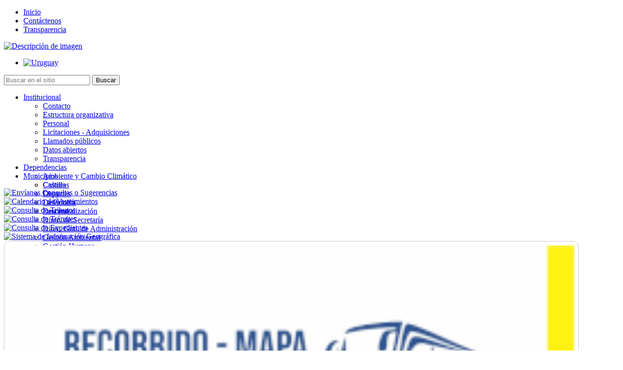

--- FILE ---
content_type: text/html;charset=UTF-8
request_url: https://rocha.gub.uy/portal/?seccion=deportes&pag=3
body_size: 11118
content:
<!DOCTYPE html>
<html lang="es" class=" js multiplebgs csstransitions js multiplebgs csstransitions"><head><meta http-equiv="Cache-Control" content="no-cache, no-store, must-revalidate"><meta http-equiv="Pragma" content="no-cache"><meta http-equiv="Expires" content="0"><title>Deportes | Intendencia Departamental de Rocha</title><meta><meta name="description" content="Intendencia Departamental de Rocha - Gobierno Departamental de Rocha"><meta name="viewport" content="width=device-width, initial-scale=1"><meta property="og:image" content=""><meta property="og:title" content="Deportes | Intendencia Departamental de Rocha"><meta property="og:description" content=""><link href="" rel="image_src"><!-- FAVICON --><link href="/portal/view/imgs/gobrocha.ico" rel="shortcut icon"><!-- JS/JQUERY --><script type="text/javascript" src="/portal/view/js/jquery-1.11.0.min.js"></script><!-- JS/MODERNIZR --><script type="text/javascript" src="/portal/view/js/modernizr.js"></script><!-- JS/HOVERINTENT --><script type="text/javascript" src="/portal/view/js/hoverIntent.min.js"></script><!-- JS/GENERAL --><script type="text/javascript" src="/portal/view/js/general.js"></script><!-- JS/RESPONSIVE   --><script type="text/javascript" src="/portal/view/js/responsive.js"></script><!-- JS/DOUBLETAPTOGO --><script type="text/javascript" src="/portal/view/js/doubletaptogo.min.js"></script><script type="text/javascript" src="/portal/view/js/funciones.js"></script><!-- SCRIPTS/SELECTIVIZR --><!--[if (gte IE 6)&(lte IE 8)]>
		<script type="text/javascript" src="/portal/view/js/selectivizr.js"></script>		<noscript><link rel="stylesheet" href="[fallback css]" /></noscript>	<![endif]--><!--[if lt IE 9]>
		<script src="/portal/view/js/html5.js" type="text/javascript"></script>		<script src="/portal/view/js/respond.min.js" type="text/javascript"></script>	<![endif]--><script type="text/javascript" src="/portal/lib/src/js/jquery.bxslider.js"></script><link href="/portal/lib/src/css/lightbox.css" rel="stylesheet" type="text/css" media="screen"><!-- CSS/RESET --><link href="/portal/view/css/reset.css" rel="stylesheet" type="text/css" media="all"><!-- CSS/GENERAL --><link href="/portal/view/css/estilos.css?ver=6" rel="stylesheet" type="text/css" media="screen"><!-- CSS/RESPONSIVE --><link href="/portal/view/css/estilosResponsive.css?ver=4" rel="stylesheet" type="text/css" media="screen"><!-- CSS/RESET2020 --><link href="/portal/view/css/estilos2020.css?ver=2" rel="stylesheet" type="text/css" media="screen"><style type="text/css"></style><script type="text/javascript">

function MM_swapImgRestore() { //v3.0
  var i,x,a=document.MM_sr; for(i=0;a&&i<a.length&&(x=a[i])&&x.oSrc;i++) x.src=x.oSrc;
}

function MM_preloadImages() { //v3.0
  var d=document; if(d.images){ if(!d.MM_p) d.MM_p=new Array();
    var i,j=d.MM_p.length,a=MM_preloadImages.arguments; for(i=0; i<a.length; i++)
    if (a[i].indexOf("#")!=0){ d.MM_p[j]=new Image; d.MM_p[j++].src=a[i];}}
}

function MM_findObj(n, d) { //v4.01
  var p,i,x;  if(!d) d=document; if((p=n.indexOf("?"))>0&&parent.frames.length) {
    d=parent.frames[n.substring(p+1)].document; n=n.substring(0,p);}
  if(!(x=d[n])&&d.all) x=d.all[n]; for (i=0;!x&&i<d.forms.length;i++) x=d.forms[i][n];
  for(i=0;!x&&d.layers&&i<d.layers.length;i++) x=MM_findObj(n,d.layers[i].document);
  if(!x && d.getElementById) x=d.getElementById(n); return x;
}

function MM_swapImage() { //v3.0
  var i,j=0,x,a=MM_swapImage.arguments; document.MM_sr=new Array; for(i=0;i<(a.length-2);i+=3)
   if ((x=MM_findObj(a[i]))!=null){document.MM_sr[j++]=x; if(!x.oSrc) x.oSrc=x.src; x.src=a[i+2];}
}


function alertsize(pixels){
    pixels+=32;
    document.getElementById('contentframe').style.height=pixels+"px";
}

function frameload(obj){
    
         obj.style.height = obj.contentWindow.document.documentElement.scrollHeight + 'px';               

}



$(document).ready(function(){
// Reiniciar el tamaño de la fuente
var tamOriginal = $('.contenido').css('font-size');
$('.reiFuente').click(function(){
$('.contenido').css('font-size', tamOriginal);
});

// Incrementar el tamaño de la fuente
$('.aumFuente').click(function(){
var tamActual = $('.contenido').css('font-size');
var tamActualNum = parseFloat(tamActual, 10);
var nuevaFuente = tamActualNum*1.2;
$('.contenido').css('font-size', nuevaFuente);
return false;
});

// Disminuir el tamaño de la fuente
$('.disFuente').click(function(){
var tamActual = $('.contenido').css('font-size');
var tamActualNum = parseFloat(tamActual, 10);
var nuevaFuente = tamActualNum*0.8;
$('.contenido').css('font-size', nuevaFuente);
return false;
});

});






function imprime(){
  var objeto=document.getElementById('contenidoPrincipal');
  var ventana=window.open('','_blank');  
  ventana.document.write('<html><head><link href="/portal/view/css/estilos_print.css" type="text/css" rel="stylesheet"/></head><body>'); 
  //ventana.document.write('<img src="view/imgs/pie70x70.png?v=2" alt="Logo">'); 
   ventana.document.write(objeto.innerHTML);
  ventana.document.write('</body></html>'); 
 
  ventana.document.getElementById('print').href = "javascript:print()";
   ventana.document.close();  

}



</script><link rel="stylesheet" href="/portal/lib/src/css/jquery-bxslider.css" type="text/css"><!-- CSS/MUNICIPIOS --><link href="/portal/view/css/estilos-.css" rel="stylesheet" type="text/css" media="screen"><style type="text/css">
/* SOLO PARA USO DE POPUP DE INICIO*/
.modal {
  display: none; /* Hidden by default */
  position: fixed; /* Stay in place */
  z-index: 10000000000; /* Sit on top */
  left: 0;
  top: 0;
  width: 100%; /* Full width */
  height: 100%; /* Full height */
  overflow: auto; /* Enable scroll if needed */
  background-color: rgb(0,0,0); /* Fallback color */
  background-color: rgba(0,0,0,0.66); /* Black w/ opacity */
}

.modal-content {
  background-color: #fefefe;
  margin: auto;
  padding: 20px;
  top: auto;
  border: 1px solid #888;
  max-width: 550px;
  margin-top: 50px;
  width: 90%;
  padding-left: 0;

}

.close {
  color: #aaaaaa;
  float: right;
  font-size: 28px;
  font-weight: bold;
}

.close:hover,
.close:focus {
  color: #000;
  text-decoration: none;
  cursor: pointer;
}

  </style></head><body onload="">

    <div class="contenedorGeneral">
      <!-- ENCABEZADO SUPERIOR -->
      <div id="cabezalSuperior"> 

        <ul class="floatDer listaHorizontal">

          <li><a href="/portal/index.php" title="Inicio del Portal">Inicio</a></li>

          <li><a href="/portal/index.php?info=contacto" title="Contáctenos">Contáctenos</a></li>

          <li><a href="/portal/index.php?info=transparencia" title="Transparencia">Transparencia</a></li>

        </ul>
      </div>
      <!-- CABEZAL PRINCIPAL -->
      <header class="headerPrincipal">
        <div id="identidadOrganismo">
          <div id="logoOrganismo"> <a href="/portal/index.php" title="Intendencia Departamental de Rocha"><img src="/portal/view/imgs/logoidr2022_388x185.png?v=3" srcset="/portal/view/imgs/logoidr2022_629x300.png?v=3 2x, /portal/view/imgs/logoidr2022_944x450.png?v=3 3x" alt="Descripción de imagen"></a> </div>

        </div>
        <div class="btnsMobile"><div id="btn_menu"></div><div id="btn_buscador"></div></div>
        <!-- BUSCADOR PRINCIPAL -->
        <div id="seccionBuscador">
          <div id="logosSecundarios">
            <ul class="floatDer listaHorizontal">

              <li><a href="/portal/index.php?id=3051" title="Uruguay"><img src="/portal/view/imgs/bandu90x55.png?v=2" srcset="view/imgs/bandu180x110.png?v=2 2x, imgs/bandu270x165.png?v=2 3x" alt="Uruguay"></a></li>
            
            </ul>
          </div>
          <div id="contBusquedaHeader">
            <form name="formBusquedaHeader"> <input id="busquedaHeaders" name="consulta" class="inputText" placeholder="Buscar en el sitio" title="Busqueda en el sitio" type="hidden" value="buscador"> <input id="busquedaHeader" name="cadena" class="inputText" placeholder="Buscar en el sitio" title="Busqueda en el sitio" type="search" value=""> <input id="btnBusquedaHeader" class="btn" value="Buscar" title="Iniciar búsqueda" type="submit"> </form>
          </div>
        </div>
      </header>
      <!-- NAVEGACIÓN PRINCIPAL-->
      
<nav class="navMenuPrincipal" role="menubar">
        <ul role="menu">
          <li role="menuitem" class="itemMenuPrincipal" tabindex="0" aria-haspopup="true"> <a href="#">Institucional</a>
            <ul role="menu" aria-hidden="true">
              
              <li class="subItem" role="menuitem" tabindex="-1"><a href="/portal/index.php?info=contacto">Contacto</a></li>
              <li class="subItem"><a href="/portal/index.php?id=61">Estructura organizativa</a></li>
              <li class="subItem"><a href="/portal/index.php?id=62">Personal</a></li>
              <li class="subItem"><a href="?p=licitaciones">Licitaciones - Adquisiciones</a></li>
              <li class="subItem"><a href="/portal/index.php?seccion=llamados">Llamados públicos</a></li>
		<li class="subItem"><a href="/portal/index.php?info=datosabiertos">Datos abiertos</a></li>
              <li class="subItem"><a href="/portal/index.php?info=transparencia">Transparencia</a></li>

            </ul>
          </li>
          <li role="menuitem" class="itemMenuPrincipal" tabindex="0" aria-haspopup="true"> <a href="#" aria-haspopup="true">Dependencias</a>
            <ul style="max-height: 0px;">
              <li class="subItem"><a href="/portal/index.php?seccion=ambiente" role="link">Ambiente y Cambio Climático</a></li>
              <li class="subItem"><a href="/portal/index.php?seccion=cultura" role="link">Cultura</a></li>
              <li class="subItem"><a href="/portal/index.php?seccion=deportes" role="link">Deportes</a></li>
              <li class="subItem"><a href="/portal/index.php?seccion=produccion-desarrollo" role="link">Desarrollo</a></li>
   <li class="subItem"><a href="/portal/index.php?seccion=municipios" role="link">Descentralización</a></li>
   <li class="subItem"><a href="/portal/index.php?seccion=secretaria" role="link">Direc. de Secretaría</a></li>
   <li class="subItem"><a href="/portal/index.php?seccion=administracion" role="link">Direc. Gral. de Administración</a></li>
              <li class="subItem"><a href="/portal/index.php?seccion=gestion-ambiental" role="link">Gestión Ambiental</a></li>
              <li class="subItem"><a href="/portal/index.php?seccion=gestion-humana" role="link">Gestión Humana</a></li>
              <li class="subItem"><a href="/portal/index.php?seccion=hacienda" role="link">Hacienda</a></li>
              <li class="subItem"><a href="/portal/index.php?seccion=obras" role="link">Obras</a></li>
              <li class="subItem"><a href="/portal/index.php?seccion=ordenamiento-territorial" role="link">Ordenamiento</a></li>
              <li class="subItem"><a href="/portal/index.php?seccion=promocion-social" role="link">Promoción Social</a></li>
	      <li class="subItem"><a href="/portal/index.php?seccion=secretaria-general">Secretaría General</a></li>
              <li class="subItem"><a href="/portal/index.php?seccion=transito-transporte" role="link">Tránsito</a></li>
              <li class="subItem"><a href="/portal/index.php?seccion=turismo" role="link">Turismo</a></li>
            </ul>
          </li>
          <li role="menuitem" class="itemMenuPrincipal" tabindex="0" aria-haspopup="true"> <a href="#" aria-haspopup="true">Municipios</a>
            <ul style="max-height: 0px;">
		<li class="subItem"><a href="/portal/index.php?seccion=castillos" role="link">Castillos</a></li>	      
		<li class="subItem"><a href="/portal/index.php?seccion=chuy" role="link">Chuy</a></li>
		<li class="subItem"><a href="/portal/index.php?seccion=la-paloma" role="link">La Paloma</a></li>
		<li class="subItem"><a href="/portal/index.php?seccion=lascano" role="link">Lascano</a></li>
              <!--<li class="subItem"><a href="/portal/index.php?seccion=resoluciones" role="link">Resoluciones</a></li>-->
            </ul>
        </li>

        </ul>
      </nav>

      <div class="contGralContenido">

      <div class="promocion"> 


		<div class="marcoPromo">
<!--Bienvenidos al Portal Oficial de la Intendencia Departamental de Rocha
	-->

		</div>
      		<div class="keyClassD">
			<a href="/portal/index.php?info=contacto" onmouseout="MM_swapImgRestore()" onmouseover="MM_swapImage('Image1','','./view/imgs/consultas2.png?v=2',1)">
			<img src="./view/imgs/consultas.png?v=2" alt="Envíanos Consultas o Sugerencias" title="Envíanos Consultas y Sugerencias" name="Image1" id="Image1">
			</a>
		</div>
		<div class="keyClassD">
			<a href="/portal/index.php?info=vencimientos" onmouseout="MM_swapImgRestore()" onmouseover="MM_swapImage('Image2','','./view/imgs/calendario2.png',2)">
			<img src="./view/imgs/calendario.png?v=2" alt="Calendario de Vencimientos" title="Calendario de Vencimientos" name="Image2" id="Image2">
			</a>
		</div>
		<div class="keyClassD">
			<a href="/portal/index.php?consulta=tributos" onmouseout="MM_swapImgRestore()" onmouseover="MM_swapImage('Image3','','./view/imgs/tributos2.png?v=2',3)">
			<img src="./view/imgs/tributos.png?v=2" alt="Consulta de Tributos" title="Consulta de Tributos" name="Image3" id="Image3">
			</a>
		</div>
		<div class="keyClassD">
			<a href="/portal/index.php?consulta=tramites" onmouseout="MM_swapImgRestore()" onmouseover="MM_swapImage('Image4','','./view/imgs/tramites2.png?v=2',4)">
			<img src="./view/imgs/tramites.png?v=2" alt="Consulta de Trámites" title="Consulta de Trámites" name="Image4" id="Image4">
			</a>
		</div>
		<div class="keyClassD">
			<a href="/portal/index.php?consulta=expedientes" onmouseout="MM_swapImgRestore()" onmouseover="MM_swapImage('Image5','','./view/imgs/expedientes2.png?v=2',5)">
			<img src="./view/imgs/expedientes.png?v=2" alt="Consulta de Expedientes" title="Consulta de Expedientes" name="Image5" id="Image5">
			</a>
		</div>
		<div class="keyClassD">
			<a href="https://sig.rocha.gub.uy/new/index.php" onmouseout="MM_swapImgRestore()" onmouseover="MM_swapImage('Image6','','./view/imgs/sig2.png?v=2',6)">
			<img src="./view/imgs/sig.png?v=2" alt="Sistema de Información Geográfica" title="Sistema de Información Geográfica" name="Image6" id="Image6">
			</a>
		</div>
            
            </div>
            <div style="clear:left;"></div>
            <div id="asside-P">

 <div class="seccionCtx"> 


                  <div style="background-color: rgb(255, 255, 255); border-radius: 12px; padding: 8px; width: 92%; text-align: center; border: 1px solid rgb(206, 202, 202);">
        <a href="https://sig.rocha.gub.uy/leaflet/busUrbano.php" target="_blank">
      <img src="/portal/archivos/upload/recorrido-bus.jpg" style="width:100%"></a>
      </div><br>    


      <div style="background-color: rgb(255, 255, 255); border-radius: 12px; padding: 8px; width: 92%; text-align: center; border: 1px solid rgb(206, 202, 202);">
        <a href="https://www.rocha.gub.uy/trafico" target="_blank">
      <img src="/portal/archivos/upload/terminal2.jpg" style="width:100%"></a>
      </div><br>    
            <div style="height: auto; background-color: rgb(255, 255, 255); border-radius: 12px; padding: 8px; width: 92%; text-align: center; border: 1px solid rgb(206, 202, 202);" id="banner"><a href="http://www.rocha.gub.uy/portal/index.php?id=117" target="_blank">
            <img src="/portal/archivos/upload/1955.jpg" style="width:100%"></a>
            </div><br>

         


     <!-- START BLOCK : info --> 
       
	<section class="accesosCtx ctx">
            <div id="titleCtxAcceso" class="content-title">
              <h2 class="sectionTitle">Información</h2>
              <span class="icn-acc"></span></div>

            <nav class="contListaCtx" role="navigation">
              <ul class="paddingLista">
                <li><a target="_self" href="index.php?id=117">Teléfonos</a></li>
                <li><a target="_blank" href="https://sig.rocha.gub.uy/mobile/recoleccion.php">Recolección de residuos NO domiciliarios</a></li>
                <li><a target="_self" href="index.php?id=62">Estadísticas Personal</a></li>
                <li><a target="_self" href="index.php?id=2244">Polideportivo</a></li>
                <li><a target="_self" href="index.php?id=1424">Recorrido online Trasporte Urbano</a></li>
                <li><a target="_self" href="index.php?id=158">Tarifas Taxi</a></li>
                <li><a target="_self" href="index.php?seccion=terminal-chuy">Terminal Chuy</a></li>
                <li><a target="_self" href="index.php?seccion=terminal">Terminal Rocha</a></li>
		        
                
            
              </ul>
            </nav>
          </section>
    

         
 	<section class="accesosCtx ctx">
            <div id="titleCtxAcceso" class="content-title">
              <h2 class="sectionTitle">Trámites y Servicios</h2>
              <span class="icn-acc"></span></div>

            <nav class="contListaCtx" role="navigation">
              <ul class="paddingLista">
                    
                    <li><a href="?consulta=expedientes">Expedientes</a></li>
					<li><a href="https://sig.rocha.gub.uy/" target="_blank">Mapas (SIG)</a></li>
                    <li><a target="_self" href="?consulta=tramites">Trámites</a></li>
                    <li><a target="_self" href="?consulta=tributos">Tributos</a></li>
                    
              </ul>
            </nav>
          </section>

     <!-- END BLOCK : info --> 


          
          
        
         <!-- START BLOCK : contacto --> 

          <section class="accesosCtx ctx">
            <div id="titleCtxAcceso" class="content-title">
              <h2 class="sectionTitle">Contacto</h2>
              <span class="icn-acc"></span></div>

            <nav class="contListaCtx" role="navigation">
              <ul class="paddingLista">
               <li><a href="/portal/index.php?info=contacto">Consultas y Reclamos</a></li>
           		<li><a href="/portal/index.php?id=117">Oficinas y Teléfonos</a></li>
           		
              </ul>
              </nav>
          </section>

         <!-- END BLOCK : contacto --> 


   <section class="menuCtx ctx">
            <div id="titleCtxMenu" class="content-title">
              <h2 class="sectionTitle">De interés</h2>
              <span class="icn-acc"></span></div>

            <nav class="contListaCtx" role="navigation">
        <ul class="menuLista paddingLista">
            <li><a href="?info=alta-proveedores">Alta de Proveedores</a></li>
            <li><a href="/portal/index.php?seccion=decretos" role="link">Decretos</a></li>
            <li><a href="?seccion=municipios">Descentralización</a></li>
            <li><a href="?seccion=llamados">Llamados Públicos</a></li>
            <li><a href="?p=licitaciones">Licitaciones</a></li>
            <li><a href="?consulta=impo">Base Normativa</a></li>
            <li><a href="/portal/archivos/documentos/PRESUPUESTO_DEPARTAMENTAL_2021-2025-APROBADO_JUNTA+CAMBIOS_TRIBUNAL.pdf" target="_blank">Presupuesto Quinquenal 2021-2025</a></li>
		    <li><a href="?seccion=resoluciones" target="_blank">Resoluciones</a></li>

            <li><span class="icn-arrow"></span><a href="#" class="itemListaMenuCtx">Links Externos</a>
                <ul>
               	    <li><a href="http://ceculapaloma.blogspot.com.uy" target="_blank">Centro Cultural La Paloma</a></li>
                    <li><a href="http://centroculturalmem.blogspot.com" target="_blank">Centro Cultural MEM</a></li>
                    <li><a href="https://desarrollorocha.uy" target="_blank">Centro Unitec</a></li>
                    <li><a href="http://sucive.gub.uy" target="_blank">Sucive</a></li>
			        <li><a href="http://www.teatro25demayo.com" target="_blank">Teatro 25 de Mayo</a></li>
			        <li><a href="http://www.turismorocha.gub.uy" target="_blank">Turismo Rocha</a></li>
				<li><a href="https://www.impo.com.uy/base-institucional/rocha" target="_blank">Base Institucional IMPO</a></li>
                </ul>
            </li>
        </ul>
              
            </nav>
          </section>
          
<p></p>  

      <div style="background-color: rgb(255, 255, 255); border-radius: 12px; padding: 8px; width: 92%; text-align: center; border: 1px solid rgb(206, 202, 202);">
        <a href="https://www.facebook.com/GobiernoDeRocha" target="_blank">
      <img src="/portal/archivos/upload/1.jpg"></a>
      </div><br>    


      <div style="background-color: rgb(255, 255, 255); border-radius: 12px; padding: 8px; width: 92%; text-align: center; border: 1px solid rgb(206, 202, 202);">
        <a href="https://www.instagram.com/gobiernoderocha" target="_blank">
      <img src="/portal/archivos/upload/2.jpg"></a>
      </div><br>    

      <div style="background-color: rgb(255, 255, 255); border-radius: 12px; padding: 8px; width: 92%; text-align: center; border: 1px solid rgb(206, 202, 202);">
        <a href="https://youtube.com/@gobiernoderocha" target="_blank">
      <img src="/portal/archivos/upload/3.jpg"></a>
      </div><br>    

      <div style="background-color: rgb(255, 255, 255); border-radius: 12px; padding: 8px; width: 92%; text-align: center; border: 1px solid rgb(206, 202, 202);">
        <a href="https://x.com/GobiernoRocha" target="_blank">
      <img src="/portal/archivos/upload/X.jpg"></a>
      </div><br>    

      <div style="background-color: rgb(255, 255, 255); border-radius: 12px; padding: 8px; width: 92%; text-align: center; border: 1px solid rgb(206, 202, 202);">
        <a href="https://www.tiktok.com/@gobiernoderocha" target="_blank">
      <img src="/portal/archivos/upload/5.jpg"></a>
      </div><br>   
         <!-- START BLOCK : sublateral --> 
<div>

    <ul class="slider">

        <li><div class="imgdep"><a href="?seccion=ejecutivo"><img src="/portal/view/secciones/curriculums/thumbs/alejo.jpg" title="Intendente Departamental Dr. Alejo Umpiérrez"></a></div>Intendente Departamental<br><b>Dr. Alejo Umpiérrez</b></li>
        <li><div class="imgdep"><a href="?seccion=secretaria-general"><img src="/portal/view/secciones/curriculums/thumbs/valentin.jpg"></a></div>Secretario
 General<br><b>Tec. Agr. Valentín Martínez</b></li>
        <li><div class="imgdep"><a href="?seccion=secretaria"><img src="/portal/view/secciones/curriculums/thumbs/rocca.jpg"></a></div>Director de Secretaría<br><b>Dr. Francisco Rocca</b></li>
  

   </ul>


 
			
			</div>
<div align="center">
	<table width="65%">
		<tr>
			<td>
				<a href="http://turismorocha.gub.uy" title="Portal Oficial de Turismo en Rocha" target="_blank"><img src="/portal/view/imgs/rocha-aqui-estas-bien2022.svg">
<br>
<br>
<br>
				</a><a href="/portal/index.php?info=inscripcion_artistas_locales" title="Formulario de Inscripción Permanente de Artistas" target="_blank"><img src="/portal/archivos/upload/artistas_banner.jpg">
			</a></td>
		</tr>
	</table>
            <br>
            <a href="https://rocha.gub.uy/portal/index.php?info=tarjeta-dorada" target="_blank" title="Solicitudes de Tarjeta Dorada">
            <img src="/portal/archivos/upload/tarjeta_dorada_banner.jpg"></a>
            <br>
            <br>
            <a href="https://rocha.gub.uy/portal/index.php?info=mujeres_emprendedoras" target="_blank" title="REGISTRO DE MUJERES EMPRENDEDORAS DE ROCHA">
            <img src="/portal/archivos/upload/mujeres_emprendedoras_banner.jpg"></a>
            <br>
            <br>
            <a href="https://rocha.gub.uy/portal/index.php?info=rocha_trabaja" target="_blank" title="Formulario de inscripción de Rocha Trabaja">
            <img src="/portal/archivos/upload/rocha_trabaja.png"></a>
            <br>


</div>
         <!-- END BLOCK : sublateral --> 
<p>                  
          
          </p>
        </div>


           
           <script type="text/javascript">
$(document).ready(function(){
  $('#asside-P .slider').bxSlider({
  auto: true,
  autoControls: false,
  adaptiveHeight: true
});
});

 
$(document).ready(function(){
  $('.slider2').bxSlider({
  auto: true,
  autoControls: false,
  adaptiveHeight: true
});
});
</script>
        </div>


     
        <!-- CONTENIDO PRINCIPAL -->
        <main id="contenidoPrincipal" class="contContenido">
          <div class="contenido">
          
                 
 				
                    
					
					
				

  			
					
					 	
					
                	 <!-- TÍTULO <h1>Tema 1</h1> -->
					 
  <script type="text/javascript">
 
$(document).ready(function(){ 
   $('#secImg').on('click',function(){
      $('#curri').toggle('fast');
   });
});

	</script>
<div id="seccion">

<!--	<img src="view/imgs/secciones/Head.png" align="middle" height="auto" width="95%"> --> 
	
	<div>
		<h1>Deportes</h1>
		<hr>
		<div id="datos">
		<div id="secDesc"></div>
		<div id="secImg"><a href="#"><img src="view/secciones/curriculums/thumbs/2025-2030/Jose-Luis-Bitabares.jpg" alt="Sr. José Luis Bitabares"></a>
				<p>Responsable del Área</p>
				<p><b>Sr. José Luis Bitabares</b></p>		
		</div>		

		
	
	<div>	
		<div id="curri" style="display:none;clear: left;"></div>
		<div id="contacto">
			<ul><li id="tel">1955 internos 236, 237 y 238 </li></ul>
		</div>
	</div>
	 		</div>		
			</div>
</div>

<div style="clear:both;"></div>


                
                <div class="contListadoNoticias">
                        <h2>NOTICIAS</h2>

                    	
                    	       
                    	<div class="boxNoticia">
               
                        	<div class="imgBoxNoticias">
                        		<a href="index.php?id=4283" title=""><img src="archivos/2025/05/26/thumbs/2025052611951c629a667-b34f-4b58-a55d-adf29b1d4e3f.JPG" alt=""></a>
									</div>
									   
									 <h6>Tercer puesto por equipo</h6>
                            <h3><a href="index.php?id=4283&amp;seccion=deportes" class="linkTitulo">¡Gran actuación del Plantel del Polideportivo en el Torneo Regional Centro Sur!</a></h3>
                           
                            <div class="info"><div class="crop"> <span class="fechaGaleria">26-05-2025</span>
	El sábado 24 de mayo, en las instalaciones del Club Plaza Colonia, se disputó una nueva edición del Torneo Regional Centro Sur, con la participación del plantel del Polideportivo, que tuvo una destacada performance colectiva.
	
	Queremos felicitar especialmente al plantel, que logró subirse al podio obteniendo el tercer puesto por equipo, reflejo del esfuerzo y la dedicación de todos sus integrantes.
	
	¡Seguimos creciendo y compitiendo con orgullo en cada encuentro!
	
	#TorneoRegional #DeporteEsPasión (...)</div></div>
                            <a href="index.php?id=4283" class="linkNoticia">Seguir leyendo</a>
                            
							<br>  
                            <div class="tagNoticia">
                            	<span class="icn-tag"></span>
                            	<ul class="seccorig"><li><a href="index.php?seccion=deportes">Deportes</a></li><ul>
                            </ul></ul></div>
                        </div>

                    	       
                    	<div class="boxNoticia">
               
                        	<div class="imgBoxNoticias">
                        		<a href="index.php?id=4277" title=""><img src="archivos/2025/05/22/thumbs/2025052211929IMG_2209.JPG" alt=""></a>
									</div>
									   
									 <h6>¡Con el apoyo de la Dirección de Deportes!</h6>
                            <h3><a href="index.php?id=4277&amp;seccion=deportes" class="linkTitulo">Rocha Running en la décima Maratón de Montevideo</a></h3>
                           
                            <div class="info"><div class="crop"> <span class="fechaGaleria">22-05-2025</span>
	Felicitamos a los deportistas del grupo Rocha Running por su participación en la décima Maratón de Montevideo el pasado 4 de mayo,
	
	Richard Clavijo logró un tiempo de 3 horas y 23 minutos en los 42 km obteniendo el tercer puesto en su categoría, Alejandro Magliano 3 horas 45 minutos, Cristian Andrade 4 horas 16 minutos.
	
	Mención para especial la castillense Fabiana Silvera obtuvo el segundo puesto en su categoría con un tiempo de 3 horas y 53 minutos, dejando en alto al departamento.
	
	#RochaRunning #Marató (...)</div></div>
                            <a href="index.php?id=4277" class="linkNoticia">Seguir leyendo</a>
                            
							<br>  
                            <div class="tagNoticia">
                            	<span class="icn-tag"></span>
                            	<ul class="seccorig"><li><a href="index.php?seccion=deportes">Deportes</a></li><ul>
                            </ul></ul></div>
                        </div>

                    	       
                    	<div class="boxNoticia">
               
                        	<div class="imgBoxNoticias">
                        		<a href="index.php?id=4278" title=""><img src="archivos/2025/05/22/thumbs/20250522119344ebe4a68-46cc-496a-9e5d-a6bf4389ed6e.JPG" alt=""></a>
									</div>
									   
									 <h6>La nadadora Florenza Melogno se encuentra en Santiago del Estero, Argentina.</h6>
                            <h3><a href="index.php?id=4278&amp;seccion=deportes" class="linkTitulo">¡Una rochense en el agua, representando a Uruguay!</a></h3>
                           
                            <div class="info"><div class="crop"> <span class="fechaGaleria">22-05-2025</span>
	La nadadora Florenza Melogno, integrante del plantel del Polideportivo de Rocha, se encuentra en Santiago del Estero, Argentina, participando del Torneo Internacional Harold Barrios y representando a nuestro país con orgullo.
	
	La competencia se lleva a cabo del 21 al 24 de mayo, y Florenza forma parte de la delegación uruguaya presente en uno de los torneos más destacados de la región.
	
	Desde la Dirección de Deportes de Rocha celebramos su esfuerzo, dedicación y compromiso.

	
	¡Muchos éxitos, Florenza!</div></div>
                            <a href="index.php?id=4278" class="linkNoticia">Seguir leyendo</a>
                            
							<br>  
                            <div class="tagNoticia">
                            	<span class="icn-tag"></span>
                            	<ul class="seccorig"><li><a href="index.php?seccion=deportes">Deportes</a></li><ul>
                            </ul></ul></div>
                        </div>

                    	       
                    	<div class="boxNoticia">
               
                        	<div class="imgBoxNoticias">
                        		<a href="index.php?id=4252" title=""><img src="archivos/2025/03/28/thumbs/2025032811810LACORO.jpg" alt=""></a>
									</div>
									   
									 <h6>¡Actívate en el Gimnasio Municipal de La Coronilla!</h6>
                            <h3><a href="index.php?id=4252&amp;seccion=deportes" class="linkTitulo">¡Horarios Gimnasio Municipal de La Coronilla!</a></h3>
                           
                            <div class="info"><div class="crop"> <span class="fechaGaleria">28-03-2025</span>
	¡Actívate en el Gimnasio Municipal de La Coronilla!

	Actividades deportivas y recreativas 2025

	Amplia variedad de propuestas para todas las edades y niveles: Fútbol infantil, patín, voleibol, básquetbol, newcom, gimnasia adulto mayor, entrenamiento funcional y kick boxing.

	Estás invitado a entrenar, divertirte y mantenerte activo. ¡Te esperamos!

	Dirección de Deportes

	Junta Local de La Coronilla (...)</div></div>
                            <a href="index.php?id=4252" class="linkNoticia">Seguir leyendo</a>
                            
							<br>  
                            <div class="tagNoticia">
                            	<span class="icn-tag"></span>
                            	<ul class="seccorig"><li><a href="index.php?seccion=deportes">Deportes</a></li><ul>
                            </ul></ul></div>
                        </div>

                    	       
                    	<div class="boxNoticia">
               
                        	<div class="imgBoxNoticias">
                        		<a href="index.php?id=4253" title=""><img src="archivos/2025/03/28/thumbs/2025032811812chuy.jpg" alt=""></a>
									</div>
									   
									 <h6>Los esperamos!</h6>
                            <h3><a href="index.php?id=4253&amp;seccion=deportes" class="linkTitulo">Polideportivo de Chuy - Horarios y Actividades 2025</a></h3>
                           
                            <div class="info"><div class="crop"> <span class="fechaGaleria">28-03-2025</span>
	
		La Dirección de Deportes se complace en presentar el programa de actividades para el año 2025 en el Polideportivo de Chuy, con un enfoque especial en la inclusión y la variedad de opciones para todas las edades.


	
		 
	
		Actividades:
	
		Deportes Inclusivos, Mini Voleibol, Voleibol, Deportes Varios, Gimnasia Adulto Mayor, Entrenam (...)</div></div>
                            <a href="index.php?id=4253" class="linkNoticia">Seguir leyendo</a>
                            
							<br>  
                            <div class="tagNoticia">
                            	<span class="icn-tag"></span>
                            	<ul class="seccorig"><li><a href="index.php?seccion=deportes">Deportes</a></li><ul>
                            </ul></ul></div>
                        </div>

                    	       
                    	<div class="boxNoticia">
               
                        	<div class="imgBoxNoticias">
                        		<a href="index.php?id=4254" title=""><img src="archivos/2025/03/28/thumbs/2025032811814CEBO.jpg" alt=""></a>
									</div>
									   
									 <h6>HORARIOS Y ACTIVIDADES</h6>
                            <h3><a href="index.php?id=4254&amp;seccion=deportes" class="linkTitulo">¡Gimnasio Municipal de Cebollatí!</a></h3>
                           
                            <div class="info"><div class="crop"> <span class="fechaGaleria">28-03-2025</span>
	¡Gimnasio Municipal de Cebollatí!

	 

	
		La Dirección de Deportes y la Junta Local de Cebollatí, te invitan a participar de una amplia variedad de actividades deportivas para todas las edades:
	
		* Básquetbol
	
		* Mini voleibol
	
		* Voleibol
	</div></div>
                            <a href="index.php?id=4254" class="linkNoticia">Seguir leyendo</a>
                            
							<br>  
                            <div class="tagNoticia">
                            	<span class="icn-tag"></span>
                            	<ul class="seccorig"><li><a href="index.php?seccion=deportes">Deportes</a></li><ul>
                            </ul></ul></div>
                        </div>

                    	       
                    	<div class="boxNoticia">
               
                        	<div class="imgBoxNoticias">
                        		<a href="index.php?id=4255" title=""><img src="archivos/2025/03/28/thumbs/2025032811816V.jpg" alt=""></a>
									</div>
									   
									 <h6>Horarios!</h6>
                            <h3><a href="index.php?id=4255&amp;seccion=deportes" class="linkTitulo">Actividades en la cancha del Parque Andresito-La Paloma.</a></h3>
                           
                            <div class="info"><div class="crop"> <span class="fechaGaleria">28-03-2025</span>
	
		La Dirección de Deportes te invita a sumarte a una nuevas actividades deportivas-recreativas!
	
		 


	
		¿Quieres formar parte de estas actividades y disfrutar del aire libre?
	
		 


	
		Únete a nuestras a (...)</div></div>
                            <a href="index.php?id=4255" class="linkNoticia">Seguir leyendo</a>
                            
							<br>  
                            <div class="tagNoticia">
                            	<span class="icn-tag"></span>
                            	<ul class="seccorig"><li><a href="index.php?seccion=deportes">Deportes</a></li><ul>
                            </ul></ul></div>
                        </div>

                    	       
                    	<div class="boxNoticia">
               
                        	<div class="imgBoxNoticias">
                        		<a href="index.php?id=4256" title=""><img src="archivos/2025/03/28/thumbs/2025032811817gfjhf.jpg" alt=""></a>
									</div>
									   
									 <h6>Nueva actividad exclusiva para socios del Polideportivo de Rocha</h6>
                            <h3><a href="index.php?id=4256&amp;seccion=deportes" class="linkTitulo">Clases de Beach Tennis</a></h3>
                           
                            <div class="info"><div class="crop"> <span class="fechaGaleria">28-03-2025</span>
	¡Nueva actividad exclusiva para socios del Polideportivo de Rocha!

	
		A partir del martes 18/03, sumamos clases de Beach Tennis.
	
		 


	
		 Días: Martes y jueves
	
		 Horarios:
	
		• 16:00 a 17:00 horas: Adolescentes
	 (...)</div></div>
                            <a href="index.php?id=4256" class="linkNoticia">Seguir leyendo</a>
                            
							<br>  
                            <div class="tagNoticia">
                            	<span class="icn-tag"></span>
                            	<ul class="seccorig"><li><a href="index.php?seccion=deportes">Deportes</a></li><ul>
                            </ul></ul></div>
                        </div>

                    	       
                    	<div class="boxNoticia">
               
                        	<div class="imgBoxNoticias">
                        		<a href="index.php?id=4257" title=""><img src="archivos/2025/03/28/thumbs/2025032811818MMA.jpg" alt=""></a>
									</div>
									   
									 <h6>Deportistas Rochenses participarán en una edición especial entre Argentina y Uruguay.</h6>
                            <h3><a href="index.php?id=4257&amp;seccion=deportes" class="linkTitulo">¡Rocha presente en el Torneo Nacional de MMA!</a></h3>
                           
                            <div class="info"><div class="crop"> <span class="fechaGaleria">28-03-2025</span>
	 

	
		Este 13 de abril a las 14:00 h en CEDEC (Bv. José Batlle y Ordóñez 2326) se llevará a cabo la 1era Fecha del Torneo Nacional de MMA, una edición especial entre Argentina y Uruguay.
	
		 


	
		Tres rochenses, pertenecientes a la Selección de Rocha de MMA, estarán compitiendo en representaci&amp;oacute (...)</div></div>
                            <a href="index.php?id=4257" class="linkNoticia">Seguir leyendo</a>
                            
							<br>  
                            <div class="tagNoticia">
                            	<span class="icn-tag"></span>
                            	<ul class="seccorig"><li><a href="index.php?seccion=deportes">Deportes</a></li><ul>
                            </ul></ul></div>
                        </div>

                    	       
                    	<div class="boxNoticia">
               
                        	<div class="imgBoxNoticias">
                        		<a href="index.php?id=4240" title=""><img src="archivos/2025/03/18/thumbs/20250318117165BAFDC09-F266-4443-881F-A8BA24E78F26.JPG" alt=""></a>
									</div>
									   
									 <h6>Actividad gratuita, dirigida a niños/as de 6 a 13 años</h6>
                            <h3><a href="index.php?id=4240&amp;seccion=deportes" class="linkTitulo">Horarios Escuela de Iniciación al Fútbol Departamental</a></h3>
                           
                            <div class="info"><div class="crop"> <span class="fechaGaleria">18-03-2025</span>
	¿Listos para Jugar?

	La Dirección de Deportes te invita a participar de la Escuela de Iniciación al Fútbol Departamental.

	Actividad gratuita, dirigida a niños/as de 6 a 13 años.

	El objetivo de la misma es la promoción de valores como el trabajo en equipo, la disciplina y el respeto, mientras desarrollan habilidades deportivas.

	
	  (...)</div></div>
                            <a href="index.php?id=4240" class="linkNoticia">Seguir leyendo</a>
                            
							<br>  
                            <div class="tagNoticia">
                            	<span class="icn-tag"></span>
                            	<ul class="seccorig"><li><a href="index.php?seccion=deportes">Deportes</a></li><ul>
                            </ul></ul></div>
                        </div>

                    	       
                    	<div class="boxNoticia">
               
                        	<div class="imgBoxNoticias">
                        		<a href="index.php?id=4241" title=""><img src="archivos/2025/03/18/thumbs/2025031811719IMG_0170.JPG" alt=""></a>
									</div>
									   
									 <h6>¡ROCHA EN LO MÁS ALTO!</h6>
                            <h3><a href="index.php?id=4241&amp;seccion=deportes" class="linkTitulo">Travesía Internacional de Aguas Abiertas Punta Ballena Cup</a></h3>
                           
                            <div class="info"><div class="crop"> <span class="fechaGaleria">18-03-2025</span>
¡ROCHA EN LO MÁS ALTO!  

Nuestras representantes del plantel de natación del Polideportivo de Rocha, Micaela Duarte y Cecilia Fernández, brillaron en la Travesía Internacional de Aguas Abiertas “Punta Ballena Cup”, realizada el sábado 15 de marzo en el Club de los Balleneros.

Micaela obtuvo el 1er puesto en la general y 1er puesto en su categoría.
Cecilia obtuvo el 5º puesto en la general y 2º puesto en su categoría. 

Felicitaciones a las nadadoras por su extraordinario desempeño! (...)</div></div>
                            <a href="index.php?id=4241" class="linkNoticia">Seguir leyendo</a>
                            
							<br>  
                            <div class="tagNoticia">
                            	<span class="icn-tag"></span>
                            	<ul class="seccorig"><li><a href="index.php?seccion=deportes">Deportes</a></li><ul>
                            </ul></ul></div>
                        </div>

                    	       
                    	<div class="boxNoticia">
               
                        	<div class="imgBoxNoticias">
                        		<a href="index.php?id=4238" title=""><img src="archivos/2025/03/18/thumbs/202503181170112.JPG" alt=""></a>
									</div>
									   
									 <h6>¡Seguimos en movimiento!</h6>
                            <h3><a href="index.php?id=4238&amp;seccion=deportes" class="linkTitulo">POLIDEPORTIVO ROCHA  2025 HORARIOS</a></h3>
                           
                            <div class="info"><div class="crop"> <span class="fechaGaleria">13-03-2025</span>
	Compartimos cronograma de actividades (marzo - diciembre 2025) en Piscina, Gimnasio, Sala de Musculación y Salón Multiuso. Te esperamos para entrenar y disfrutar juntos el Polideportivo de Rocha. ¡Los esperamos! (...)</div></div>
                            <a href="index.php?id=4238" class="linkNoticia">Seguir leyendo</a>
                            
							<br>  
                            <div class="tagNoticia">
                            	<span class="icn-tag"></span>
                            	<ul class="seccorig"><li><a href="index.php?seccion=deportes">Deportes</a></li><ul>
                            </ul></ul></div>
                        </div>

             

         
			
                      
                      <div class="pagination">
    						<ul>			
    											<li class="icn-pagPrev"><a href="?seccion=deportes&amp;pag=2">anterior</a></li>
                               
                                
    										<li class="active">3</li><li>
                                                                
    										</li><li><a href="?seccion=deportes&amp;pag=4">4</a></li>
                                                                
    										<li><a href="?seccion=deportes&amp;pag=5">5</a></li>
                                                                
    										<li><a href="?seccion=deportes&amp;pag=6">6</a></li>
                                                                
    										<li><a href="?seccion=deportes&amp;pag=7">7</a></li>
                                                                
    										<li><a href="?seccion=deportes&amp;pag=8">8</a></li>
                                                                
    										<li><a href="?seccion=deportes&amp;pag=9">9</a></li>
                                                                
    										<li><a href="?seccion=deportes&amp;pag=10">10</a></li>
                                                                
    										<li><a href="?seccion=deportes&amp;pag=11">11</a></li>
                                                                
    										<li><a href="?seccion=deportes&amp;pag=12">12</a></li>
                                                                
                                	<li class="icn-pagNext"><a href="?seccion=deportes&amp;pag=4">siguiente</a></li>
    						</ul>
    						<br><br>
    					</div>
    					
    					   
    						
    					</div>
    					          
    					   


                
                                      
                 <br>   <br>    <br>    
                      <div class="adjuntos">
                        <h2>Adjuntos</h2>
                      
    					   
                     <h3>Depende De</h3>
                     <ul class="linkadj">
                    
                                <li style="padre"><a href="index.php?seccion=ejecutivo" style="padre">Ejecutivo</a></li>
    
    						
    					
                      </ul>
                     
                     
    					</div>
    						   						
    						
    						
    			 

                
                 

           

        
         
        </div>

</main>
        
        <div id="asside-m">
         <div class="seccionCtx"> 
        <div style="background-color: rgb(255, 255, 255); border-radius: 12px; padding: 8px; width: 92%; text-align: center; border: 1px solid rgb(206, 202, 202);">
        <a href="https://sig.rocha.gub.uy/leaflet/busUrbano.php" target="_blank">
      <img src="/portal/archivos/upload/recorrido-bus.jpg" style="width:100%"></a>
      </div><br>    


      <div style="background-color: rgb(255, 255, 255); border-radius: 12px; padding: 8px; width: 92%; text-align: center; border: 1px solid rgb(206, 202, 202);">
        <a href="https://www.rocha.gub.uy/trafico" target="_blank">
      <img src="/portal/archivos/upload/terminal2.jpg" style="width:100%"></a>
      </div><br>    
            <div style="height: auto; background-color: rgb(255, 255, 255); border-radius: 12px; padding: 8px; width: 92%; text-align: center; border: 1px solid rgb(206, 202, 202);" id="banner"><a href="http://www.rocha.gub.uy/portal/index.php?id=117" target="_blank">
            <img src="/portal/archivos/upload/1955.jpg" style="width:100%"></a>
            </div><br>



         


       
	<section class="accesosCtx ctx">
            <div id="titleCtxAcceso" class="content-title">
              <h2 class="sectionTitle">Información</h2>
              <span class="icn-acc"></span></div>

            <nav class="contListaCtx" role="navigation">
              <ul class="paddingLista">
                <li><a target="_self" href="index.php?id=117">Teléfonos</a></li>
                <li><a target="_blank" href="https://sig.rocha.gub.uy/mobile/recoleccion.php">Recolección de residuos NO domiciliarios</a></li>
                <li><a target="_self" href="index.php?id=62">Estadísticas Personal</a></li>
                <li><a target="_self" href="index.php?id=2244">Polideportivo</a></li>
                <li><a target="_self" href="index.php?id=1424">Recorrido online Trasporte Urbano</a></li>
                <li><a target="_self" href="index.php?id=158">Tarifas Taxi</a></li>
                <li><a target="_self" href="index.php?seccion=terminal-chuy">Terminal Chuy</a></li>
                <li><a target="_self" href="index.php?seccion=terminal">Terminal Rocha</a></li>
		        
                
            
              </ul>
            </nav>
          </section>
    

         
 	<section class="accesosCtx ctx">
            <div id="titleCtxAcceso" class="content-title">
              <h2 class="sectionTitle">Trámites y Servicios</h2>
              <span class="icn-acc"></span></div>

            <nav class="contListaCtx" role="navigation">
              <ul class="paddingLista">
                    
                    <li><a href="?consulta=expedientes">Expedientes</a></li>
					<li><a href="https://sig.rocha.gub.uy/" target="_blank">Mapas (SIG)</a></li>
                    <li><a target="_self" href="?consulta=tramites">Trámites</a></li>
                    <li><a target="_self" href="?consulta=tributos">Tributos</a></li>
                    
              </ul>
            </nav>
          </section>



          
          
        

          <section class="accesosCtx ctx">
            <div id="titleCtxAcceso" class="content-title">
              <h2 class="sectionTitle">Contacto</h2>
              <span class="icn-acc"></span></div>

            <nav class="contListaCtx" role="navigation">
              <ul class="paddingLista">
               <li><a href="/portal/index.php?info=contacto">Consultas y Reclamos</a></li>
           		<li><a href="/portal/index.php?id=117">Oficinas y Teléfonos</a></li>
           		
              </ul>
              </nav>
          </section>



   <section class="menuCtx ctx">
            <div id="titleCtxMenu" class="content-title">
              <h2 class="sectionTitle">De interés</h2>
              <span class="icn-acc"></span></div>

            <nav class="contListaCtx" role="navigation">
        <ul class="menuLista paddingLista">
            <li><a href="?info=alta-proveedores">Alta de Proveedores</a></li>
            <li><a href="/portal/index.php?seccion=decretos" role="link">Decretos</a></li>
            <li><a href="?seccion=municipios">Descentralización</a></li>
            <li><a href="?seccion=llamados">Llamados Públicos</a></li>
            <li><a href="?p=licitaciones">Licitaciones</a></li>
            <li><a href="?consulta=impo">Base Normativa</a></li>
            <li><a href="/portal/archivos/documentos/PRESUPUESTO_DEPARTAMENTAL_2021-2025-APROBADO_JUNTA+CAMBIOS_TRIBUNAL.pdf" target="_blank">Presupuesto Quinquenal 2021-2025</a></li>
		    <li><a href="?seccion=resoluciones" target="_blank">Resoluciones</a></li>

            <li><span class="icn-arrow"></span><a href="#" class="itemListaMenuCtx">Links Externos</a>
                <ul>
               	    <li><a href="http://ceculapaloma.blogspot.com.uy" target="_blank">Centro Cultural La Paloma</a></li>
                    <li><a href="http://centroculturalmem.blogspot.com" target="_blank">Centro Cultural MEM</a></li>
                    <li><a href="https://desarrollorocha.uy" target="_blank">Centro Unitec</a></li>
                    <li><a href="http://sucive.gub.uy" target="_blank">Sucive</a></li>
			        <li><a href="http://www.teatro25demayo.com" target="_blank">Teatro 25 de Mayo</a></li>
			        <li><a href="http://www.turismorocha.gub.uy" target="_blank">Turismo Rocha</a></li>
				<li><a href="https://www.impo.com.uy/base-institucional/rocha" target="_blank">Base Institucional IMPO</a></li>
                </ul>
            </li>
        </ul>
              
            </nav>
          </section>
          
<p></p>  

      <div style="background-color: rgb(255, 255, 255); border-radius: 12px; padding: 8px; width: 92%; text-align: center; border: 1px solid rgb(206, 202, 202);">
        <a href="https://www.facebook.com/GobiernoDeRocha" target="_blank">
      <img src="/portal/archivos/upload/1.jpg"></a>
      </div><br>    


      <div style="background-color: rgb(255, 255, 255); border-radius: 12px; padding: 8px; width: 92%; text-align: center; border: 1px solid rgb(206, 202, 202);">
        <a href="https://www.instagram.com/gobiernoderocha" target="_blank">
      <img src="/portal/archivos/upload/2.jpg"></a>
      </div><br>    

      <div style="background-color: rgb(255, 255, 255); border-radius: 12px; padding: 8px; width: 92%; text-align: center; border: 1px solid rgb(206, 202, 202);">
        <a href="https://youtube.com/@gobiernoderocha" target="_blank">
      <img src="/portal/archivos/upload/3.jpg"></a>
      </div><br>    

      <div style="background-color: rgb(255, 255, 255); border-radius: 12px; padding: 8px; width: 92%; text-align: center; border: 1px solid rgb(206, 202, 202);">
        <a href="https://x.com/GobiernoRocha" target="_blank">
      <img src="/portal/archivos/upload/X.jpg"></a>
      </div><br>    

      <div style="background-color: rgb(255, 255, 255); border-radius: 12px; padding: 8px; width: 92%; text-align: center; border: 1px solid rgb(206, 202, 202);">
        <a href="https://www.tiktok.com/@gobiernoderocha" target="_blank">
      <img src="/portal/archivos/upload/5.jpg"></a>
      </div><br>   
<div>

    <ul class="slider">

        <li><div class="imgdep"><a href="?seccion=ejecutivo"><img src="/portal/view/secciones/curriculums/thumbs/alejo.jpg" title="Intendente Departamental Dr. Alejo Umpiérrez"></a></div>Intendente Departamental<br><b>Dr. Alejo Umpiérrez</b></li>
        <li><div class="imgdep"><a href="?seccion=secretaria-general"><img src="/portal/view/secciones/curriculums/thumbs/valentin.jpg"></a></div>Secretario
 General<br><b>Tec. Agr. Valentín Martínez</b></li>
        <li><div class="imgdep"><a href="?seccion=secretaria"><img src="/portal/view/secciones/curriculums/thumbs/rocca.jpg"></a></div>Director de Secretaría<br><b>Dr. Francisco Rocca</b></li>
  

   </ul>


 
			
			</div>
<div align="center">
	<table width="65%">
		<tr>
			<td>
				<a href="http://turismorocha.gub.uy" title="Portal Oficial de Turismo en Rocha" target="_blank"><img src="/portal/view/imgs/rocha-aqui-estas-bien2022.svg">
<br>
<br>
<br>
				</a><a href="/portal/index.php?info=inscripcion_artistas_locales" title="Formulario de Inscripción Permanente de Artistas" target="_blank"><img src="/portal/archivos/upload/artistas_banner.jpg">
			</a></td>
		</tr>
	</table>
            <br>
            <a href="https://rocha.gub.uy/portal/index.php?info=tarjeta-dorada" target="_blank" title="Solicitudes de Tarjeta Dorada">
            <img src="/portal/archivos/upload/tarjeta_dorada_banner.jpg"></a>
            <br>
            <br>
            <a href="https://rocha.gub.uy/portal/index.php?info=mujeres_emprendedoras" target="_blank" title="REGISTRO DE MUJERES EMPRENDEDORAS DE ROCHA">
            <img src="/portal/archivos/upload/mujeres_emprendedoras_banner.jpg"></a>
            <br>
            <br>
            <a href="https://rocha.gub.uy/portal/index.php?info=rocha_trabaja" target="_blank" title="Formulario de inscripción de Rocha Trabaja">
            <img src="/portal/archivos/upload/rocha_trabaja.png"></a>
            <br>


</div>
<p>                  
          
          </p>
        </div>

        

                   <script type="text/javascript">
$(document).ready(function(){
  $('#asside-m .slider').bxSlider({
  auto: true,
  autoControls: false,
  adaptiveHeight: true
});
});

 
</script>
                  <script type="text/javascript">
$(document).ready(function(){
  $('.contListadoNoticias #slider').bxSlider({
  auto: true,
  autoControls: false,
  adaptiveHeight: true
});
});

 
</script>
<br>
      

        </div>
         
      
         
      </div>
      <!-- ACCESOS RÁPIDOS -->



      <!-- FOOTER PRINCIPAL -->

      <footer class="footerPrincipal">
        <div class="contPie">
          <address>
            </address><ul class="floatIzq">
              <li><b>Intendencia Departamental de Rocha</b></li>
              <li>Edificio Central: Gral. Artigas N° 176</li>
             
              <li>Teléfono: 1955</li>
				<li>Horario de atención al público: Lunes a Viernes 08:00 a 13:45</li>
				<li><br></li>
				
			    
              
            </ul>
          
          
         
          <ul class="listaHorizontal redesSociales">
            
            	<li><img src="/portal/view/imgs/pies70x70.png?v=2" srcset="/portal/view/imgs/pies35x35.png?v=2, /portal/view/imgs/pies105x105.png?v=2" alt="Descripción de imagen" width="50px"></li>
			    <li style="vertical-align:center;padding-top:15px;">Desarrollado por División Sistemas | Software Libre <br>
				Rocha - República Oriental del Uruguay</li>
          </ul>
       
          <ul id="linksFooter" class="floatDer">
          
            <br>
            <li><a href="/portal/index.php?id=114">Mapa del sitio</a></li>
		 
          </ul>
          
          
        </div>
          
      </footer>
      
    </div>
			
      <script>

// When the user clicks on the button, open the modal
function abrir() {
var modal = document.getElementById("myModal");
var altoventana = $(window).height()-100;
  modal.style.display = "block";


 $("#banner img").css("max-height", altoventana); 
}

</script>

<div id="myModal" class="modal">
  <div class="modal-content" style="text-align: center;">
    <span class="close">×</span>
   <a id="banner" href="/portal/index.php?info=fideicomiso2021" title="Ver Información sobre Fideicomiso"> <img src="/portal/archivos/documentos/fideicomiso_popup.jpg" alt="" title="" longdesc=""></a>
    <br><br>

     <p>Para seguir en el sitio...  <span class="cerrar"><a href="javascript:;">cerrar anuncio aquí</a></span> </p>

  </div>

</div>
       	<script type="text/javascript" src="/portal/lib/src/js/lightbox.js"></script>
<script>
  (function(i,s,o,g,r,a,m){i['GoogleAnalyticsObject']=r;i[r]=i[r]||function(){
  (i[r].q=i[r].q||[]).push(arguments)},i[r].l=1*new Date();a=s.createElement(o),
  m=s.getElementsByTagName(o)[0];a.async=1;a.src=g;m.parentNode.insertBefore(a,m)
  })(window,document,'script','//www.google-analytics.com/analytics.js','ga');

  ga('create', 'UA-66895745-2', 'auto');
  ga('send', 'pageview');

</script>


<script>
/* SOLO PARA USO DE POPUP DE INICIO */
var modal = document.getElementById("myModal");
var span = document.getElementsByClassName("close")[0];

// When the user clicks on <span> (x), close the modal
span.onclick = function() {
  modal.style.display = "none";
}

var cerrar = document.getElementsByClassName("cerrar")[0];

// When the user clicks on <span> (x), close the modal
cerrar.onclick = function() {
  modal.style.display = "none";
}

// When the user clicks anywhere outside of the modal, close it
window.onclick = function(event) {
  if (event.target == modal) {
    modal.style.display = "none";
  }
}
</script>
 
</body></html>